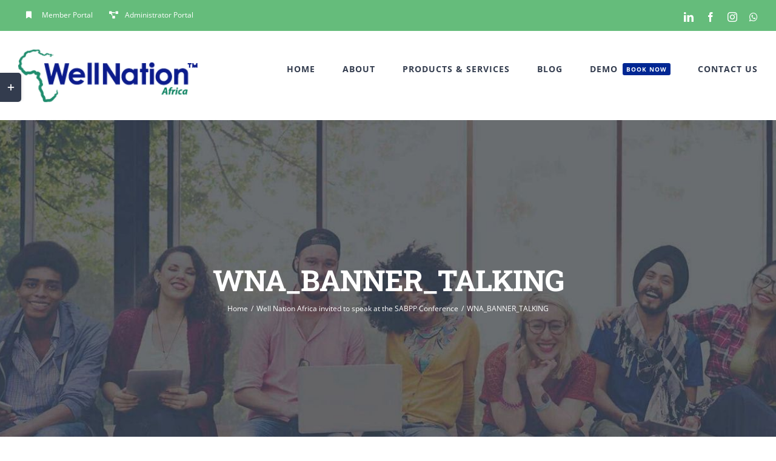

--- FILE ---
content_type: text/javascript
request_url: https://www.wellnationafrica.com/wp-content/themes/Avada/includes/lib/assets/min/js/general/fusion-waypoints.js?ver=1
body_size: 125
content:
function getAdminbarHeight(){var t=0;return jQuery("#wpadminbar").length&&(t=parseInt(jQuery("#wpadminbar").outerHeight(),10)),t}function getWaypointOffset(t){var e=t.data("animationoffset");return void 0===e&&(e="bottom-in-view"),"top-out-of-view"===e&&(e=getAdminbarHeight()+("function"===getWaypointTopOffset?getWaypointTopOffset():0)),e}jQuery(window).load(function(){setTimeout(function(){jQuery.waypoints("viewportHeight")},300)});

--- FILE ---
content_type: text/plain
request_url: https://www.google-analytics.com/j/collect?v=1&_v=j102&aip=1&a=1880012981&t=pageview&_s=1&dl=https%3A%2F%2Fwww.wellnationafrica.com%2F2020%2F11%2F02%2Fwell-nation-africa-invited-to-speak-at-the-sabpp-conference%2Fwna-main-banner-1%2F&ul=en-us%40posix&dt=WNA_BANNER_TALKING%20%E2%80%93%20WELLNATION%20AFRICA&sr=1280x720&vp=1280x720&_u=aGBAgUIhAAAAACAAI~&jid=845491264&gjid=1524997032&cid=746021993.1768393759&tid=UA-178422052-1&_gid=114266800.1768393759&_slc=1&z=2129055937
body_size: -453
content:
2,cG-E6GCD5QQWM